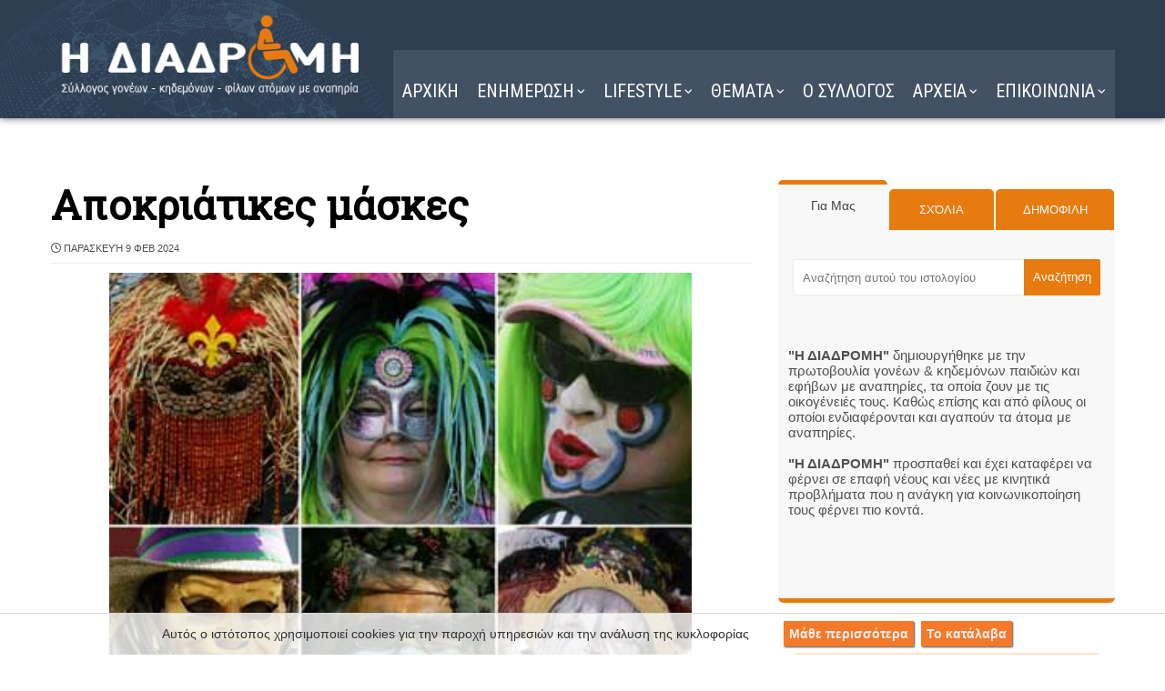

--- FILE ---
content_type: text/javascript; charset=UTF-8
request_url: https://www.i-diadromi.gr/feeds/posts/default/-/%CE%93%CE%99%CE%9F%CE%A1%CE%A4%CE%95%CE%A3?alt=json-in-script&max-results=4&callback=jQuery37108234597092469413_1769268587511&_=1769268587512
body_size: 18674
content:
// API callback
jQuery37108234597092469413_1769268587511({"version":"1.0","encoding":"UTF-8","feed":{"xmlns":"http://www.w3.org/2005/Atom","xmlns$openSearch":"http://a9.com/-/spec/opensearchrss/1.0/","xmlns$blogger":"http://schemas.google.com/blogger/2008","xmlns$georss":"http://www.georss.org/georss","xmlns$gd":"http://schemas.google.com/g/2005","xmlns$thr":"http://purl.org/syndication/thread/1.0","id":{"$t":"tag:blogger.com,1999:blog-4463324583282559310"},"updated":{"$t":"2026-01-24T17:26:30.770+02:00"},"category":[{"term":"ΓΙΟΡΤΕΣ"},{"term":"ΚΟΣΜΟΣ"},{"term":"HUMOR"},{"term":"ΥΓΕΙΑ"},{"term":"ΜΑΓΕΙΡΙΚΗ"},{"term":"ΕΛΛΑΔΑ"},{"term":"ΦΩΤΟΓΡΑΦΙΑ"},{"term":"ΖΩΔΙΑ"},{"term":"ΣΟΟΥ ΜΠΙΖ"},{"term":"SHOWBIZ"},{"term":"ΠΑΡΑΞΕΝΑ"},{"term":"ΔΙΑΦΟΡΑ"},{"term":"ΑΝΑΠΗΡΙΑ"},{"term":"ΤΕΧΝΟΛΟΓΙΑ"},{"term":"ΟΜΟΡΦΙΑ"},{"term":"ΜΟΔΑ"},{"term":"ΕΙΚΑΣΤΙΚΑ"},{"term":"ΑΘΛΗΤΙΚΑ"},{"term":"ΝΕΑ"},{"term":"η ΔΙΑΔΡΟΜΗ"},{"term":"VIDEO"}],"title":{"type":"text","$t":"Η ΔΙΑΔΡΟΜΗ "},"subtitle":{"type":"html","$t":"Σύλλογος ΑμεΑ. Υποστήριξη για ένα πιο προσβάσιμο μέλλον."},"link":[{"rel":"http://schemas.google.com/g/2005#feed","type":"application/atom+xml","href":"https:\/\/www.i-diadromi.gr\/feeds\/posts\/default"},{"rel":"self","type":"application/atom+xml","href":"https:\/\/www.blogger.com\/feeds\/4463324583282559310\/posts\/default\/-\/%CE%93%CE%99%CE%9F%CE%A1%CE%A4%CE%95%CE%A3?alt=json-in-script\u0026max-results=4"},{"rel":"alternate","type":"text/html","href":"https:\/\/www.i-diadromi.gr\/search\/label\/%CE%93%CE%99%CE%9F%CE%A1%CE%A4%CE%95%CE%A3"},{"rel":"hub","href":"http://pubsubhubbub.appspot.com/"},{"rel":"next","type":"application/atom+xml","href":"https:\/\/www.blogger.com\/feeds\/4463324583282559310\/posts\/default\/-\/%CE%93%CE%99%CE%9F%CE%A1%CE%A4%CE%95%CE%A3\/-\/%CE%93%CE%99%CE%9F%CE%A1%CE%A4%CE%95%CE%A3?alt=json-in-script\u0026start-index=5\u0026max-results=4"}],"author":[{"name":{"$t":"Η ΔΙΑΔΡΟΜΗ"},"uri":{"$t":"http:\/\/www.blogger.com\/profile\/16299050862767093516"},"email":{"$t":"noreply@blogger.com"},"gd$image":{"rel":"http://schemas.google.com/g/2005#thumbnail","width":"32","height":"32","src":"\/\/blogger.googleusercontent.com\/img\/b\/R29vZ2xl\/AVvXsEjSQL82GhHi9Q6M85AUGlHoOjhkc6XXi-mQPC85R70U6nCsqsrI_kWL_VN2Ns8bpe9zC7CnRCP_Q7Fb13PizCzI9QzfbekT94Z9irvFMVsQXxevrkB9mgkanGfdB9w2tQ\/s220\/15161245471987013257.png"}}],"generator":{"version":"7.00","uri":"http://www.blogger.com","$t":"Blogger"},"openSearch$totalResults":{"$t":"6737"},"openSearch$startIndex":{"$t":"1"},"openSearch$itemsPerPage":{"$t":"4"},"entry":[{"id":{"$t":"tag:blogger.com,1999:blog-4463324583282559310.post-8110203057082170686"},"published":{"$t":"2026-01-24T14:08:00.000+02:00"},"updated":{"$t":"2026-01-24T14:08:03.136+02:00"},"category":[{"scheme":"http://www.blogger.com/atom/ns#","term":"ΓΙΟΡΤΕΣ"},{"scheme":"http://www.blogger.com/atom/ns#","term":"ΥΓΕΙΑ"}],"title":{"type":"text","$t":"Moebius Syndrome Awareness Day - Σύνδρομο Möbius στα παιδιά"},"content":{"type":"html","$t":"\u003Cdiv class=\"separator\" style=\"clear: both; text-align: center;\"\u003E\u003Ca href=\"https:\/\/blogger.googleusercontent.com\/img\/b\/R29vZ2xl\/AVvXsEhY18d7pVTp2AMx4dXgGWUgLhJallaUnDpuhgxnqZMyOZLT32oool3SxdHrFFQjllxCt7BoWBUgLqyt5BNrmmGbavklmksyMGZvr2VW_46m942ZafmVmjEosJwYGy8GFN9MwCAg0yE-kLY\/s1600\/moebius-syndrome-.png\" style=\"margin-left: 1em; margin-right: 1em;\"\u003E\u003Cimg alt=\"Moebius Syndrome Awareness Day - Σύνδρομο Möbius στα παιδιά\" border=\"0\" data-original-height=\"1000\" data-original-width=\"1000\" height=\"640\" src=\"https:\/\/blogger.googleusercontent.com\/img\/b\/R29vZ2xl\/AVvXsEhY18d7pVTp2AMx4dXgGWUgLhJallaUnDpuhgxnqZMyOZLT32oool3SxdHrFFQjllxCt7BoWBUgLqyt5BNrmmGbavklmksyMGZvr2VW_46m942ZafmVmjEosJwYGy8GFN9MwCAg0yE-kLY\/w640-h640\/moebius-syndrome-.png\" width=\"640\" \/\u003E\u003C\/a\u003E\u003C\/div\u003E\u003Ch2 style=\"text-align: left;\"\u003EΜία συγγενής ανωμαλία που προκαλείται από μια ανώμαλη δομή των κρανιακών νεύρων είναι το σύνδρομο Moebius. \u003C\/h2\u003E\u003Cspan\u003E\u003Ca name='more'\u003E\u003C\/a\u003E\u003C\/span\u003EΕξετάστε τα αίτια, τα συμπτώματά του, τις μεθόδους διάγνωσης και διόρθωσης.\u003Cbr \/\u003E\nΟι νευρολογικές διαταραχές καταλαμβάνουν σημαντικό μερίδιο μεταξύ των συγγενών παθολογιών. Το σύνδρομο Moebius χαρακτηρίζεται από την απουσία μιμητικών αντιδράσεων. Ο ασθενής δεν μπορεί να χαμογελάει, να κλαίει και να εκφράζει άλλα συναισθήματα. Αυτή η διαταραχή αναφέρεται σε σπάνιες και ελάχιστα μελετηθεί. Κάθε χρόνο ανιχνεύεται σε ένα από τα 150.000 νεογέννητα.\u003Cspan\u003E\u003C\/span\u003E\u003Cbr \/\u003E\nΤο σύνδρομο περιλαμβάνεται στη διεθνή ταξινόμηση των ασθενειών της ICD-10 Κλάση 10 - Συγγενείς δυσπλασίες, παραμορφώσεις και χρωμοσωμικές ανωμαλίες (Q00-Q99):\u003Cbr \/\u003E\nΓια πρώτη φορά η ασθένεια περιγράφηκε το 1892 από έναν Γερμανό ψυχίατρο και τον νευρολόγο Paul Möbius. Η παθολογία μελετάται συστηματικά μέχρι σήμερα, καθώς δεν έχουν εντοπιστεί τα αξιόπιστα αίτια της. Η θεραπεία, ή μάλλον η διόρθωση, αποτελείται από μια ποικιλία μεθόδων που στοχεύουν στην εξάλειψη των διαφόρων συμπτωμάτων της νόσου. Με έγκαιρη διάγνωση και θεραπεία, ο ασθενής έχει την ευκαιρία για μια κανονική κοινωνική προσαρμογή.\u003Cbr \/\u003E\n\u003Cbr \/\u003E\n\u003Cb\u003EΕπιδημιολογία\u003C\/b\u003E\u003Cbr \/\u003E\nΤο σύνδρομο Moebius είναι μια αρκετά σπάνια ασθένεια. Στατιστικά στοιχεία δείχνουν ότι διαγιγνώσκεται με επικράτηση 1 κρούσματος ανά 150.000 νεογνά. Λόγω των σοβαρών συμπτωμάτων (παραβίαση ή πλήρης απουσία εκφράσεων του προσώπου και αντανακλαστικά αναρρόφησης), η σύνθετη θεραπεία αρχίζει σε αρχικό στάδιο της νόσου. Οι σύγχρονες μικροχειρουργικές και συντηρητικές μέθοδοι διόρθωσης καθιστούν δυνατή την ελαχιστοποίηση των επιπλοκών της νόσου.\u003Cbr \/\u003E\n\u003Cdiv class=\"separator\" style=\"clear: both; text-align: center;\"\u003E\u003Ca href=\"https:\/\/blogger.googleusercontent.com\/img\/b\/R29vZ2xl\/AVvXsEhxFkaasFiBT7gDuo16T-BTGBCPaMeLJQQ0mRyHUcUu41ODUiR1_ruemp3hJo0M9rhZvlojw1F0FdttQbBnUjRuQ3JaTArRIf4SOkBtr2D3AqZGEKOU0QcNMpODqwrsNJnfzxmyTB0colrS\/s1600\/image.jpg\" style=\"margin-left: 1em; margin-right: 1em;\"\u003E\u003Cimg alt=\"Moebius Syndrome Awareness Day - Σύνδρομο Möbius στα παιδιά\" border=\"0\" data-original-height=\"1200\" data-original-width=\"1200\" height=\"640\" src=\"https:\/\/blogger.googleusercontent.com\/img\/b\/R29vZ2xl\/AVvXsEhxFkaasFiBT7gDuo16T-BTGBCPaMeLJQQ0mRyHUcUu41ODUiR1_ruemp3hJo0M9rhZvlojw1F0FdttQbBnUjRuQ3JaTArRIf4SOkBtr2D3AqZGEKOU0QcNMpODqwrsNJnfzxmyTB0colrS\/w640-h640\/image.jpg\" width=\"640\" \/\u003E\u003C\/a\u003E\u003C\/div\u003E\u003Cb\u003EΑιτίες Σύνδρομο Mobius\u003C\/b\u003E\u003Cbr \/\u003E\nΠολλές σοβαρές ανωμαλίες σχηματίζονται στη μήτρα, μεταδίδονται στο γενετικό επίπεδο ή προκύπτουν λόγω ορισμένων παραγόντων. Οι αιτίες του συνδρόμου Möbius, δηλαδή η πιο σοβαρή μορφή παράλυσης των νεύρων του προσώπου, δεν είναι πλήρως γνωστές. Οι απόψεις των γιατρών και των επιστημόνων χωρίστηκαν σε τέτοιες θεωρίες:\u003Cbr \/\u003E\nΑτροφία των κρανιακών νεύρων λόγω αγγειακών διαταραχών στην εμβρυϊκή περίοδο. Η προσωρινή διακοπή ή η αλλαγή στην παροχή αίματος, δηλαδή η πείνα με οξυγόνο κατά την ανάπτυξη του εμβρύου, προκαλεί βλάβη στο κεντρικό νευρικό σύστημα με διαφορετική σοβαρότητα. Αυτό μπορεί να εκδηλωθεί από ανωμαλίες στην ανάπτυξη ενός παιδιού ή επηρεάζοντας την ανάπτυξη του εγκεφάλου του.\u003Cbr \/\u003E\nΚαταστροφή ή βλάβη στα κρανιακά νεύρα εξαιτίας εξωτερικών παραγόντων. Μπορεί να είναι διάφορες μολυσματικές ασθένειες της μητέρας, για παράδειγμα, ερυθρά, υπερθερμία, γενικευμένη υποξία, διαβήτη κύησης ή η χρήση φαρμάκων κατά το πρώτο τρίμηνο της εγκυμοσύνης\u003Cbr \/\u003E\nΔιάφορες διαταραχές και παθολογικές διεργασίες στο σώμα, προκαλώντας προβλήματα με τον εγκέφαλο.\u003Cbr \/\u003E\nΜουσικές παθολογίες που προκαλούν εκφυλιστικές αλλοιώσεις του περιφερικού νευρικού συστήματος και του εγκεφάλου.\u003Cbr \/\u003E\nΑυτή η δυσπλασία των κρανιακών νεύρων εκδηλώνεται σε διάφορες ανωμαλίες. Εξαιτίας αυτού, πολλοί ασθενείς εμφανίζουν μονομερή ή διμερή παράλυση των μυών του προσώπου. Με αυτόν λείπουν εντελώς ή σπασμένες εκφράσεις του προσώπου. Το άτομο δεν αντιδρά σε εξωτερικά ερεθίσματα, δεν χαμογελά και δεν μπερδεύει. Τα παιδιά με σύνδρομο έχουν ανεπαρκή αντανακλαστικό απορρόφησης, δεν μπορούν κανονικά να καταπιούν τα τρόφιμα. Χωρίς ολοκληρωμένη θεραπεία, οδηγεί σε παραβιάσεις της κοινωνικής προσαρμογής και μιας κανονικής ζωής στην κοινωνία.\u003Cbr \/\u003E\n\u003Cbr \/\u003E\n\u003Cb\u003EΠαράγοντες κινδύνου\u003C\/b\u003E\u003Cbr \/\u003E\nΣύμφωνα με τις μελέτες, το σύνδρομο Mobius είναι πολυπαραγοντικό. Δηλαδή, οι παράγοντες κινδύνου για την ανάπτυξη αυτής της παθολογίας σχετίζονται τόσο με γενετικές όσο και με εξωτερικές αιτίες.\u003Cbr \/\u003E\nΣτην περίπτωση οικογενειακού ιστορικού, η ασθένεια λειτουργεί ως αυτοσωμικό κυρίαρχο χαρακτηριστικό. Ένα μη φυσιολογικό γονίδιο μπορεί να κληρονομείται τόσο από τη μητέρα όσο και από τον πατέρα. Ο κίνδυνος μετάδοσης ενός μη φυσιολογικού γονιδίου είναι 50% για κάθε κύηση και δεν εξαρτάται από τα χαρακτηριστικά φύλου του αγέννητου παιδιού.\u003Cbr \/\u003E\n\u003Cbr \/\u003E\n\u003Cb\u003EΆλλοι πιθανοί παράγοντες της νόσου:\u003C\/b\u003E\u003Cbr \/\u003E\nΗ πείνα με οξυγόνο κατά τη διάρκεια της ενδομήτριας ανάπτυξης.\u003Cbr \/\u003E\nΔιάφορες ασθένειες και τραυματισμοί κατά τη διάρκεια της εγκυμοσύνης.\u003Cbr \/\u003E\nΥποδοχή ναρκωτικών ή αντενδείκνυων φαρμάκων κατά την έγκαιρη κύηση.\u003Cbr \/\u003E\nΣυγγενής υποπλασία.\u003Cbr \/\u003E\nΕκτός από αυτούς τους παράγοντες, ο κίνδυνος εμφάνισης ασθενειών που σχετίζονται με μειωμένη ιδιότητες φραγμού του ανοσοποιητικού συστήματος, η ηλικία των γυναικών (το παλαιότερο της γυναίκας στην εργασία, τόσο υψηλότερος είναι ο κίνδυνος της γέννησης ενός μωρού με ανωμαλίες), μετανάστευσαν κατά τη διάρκεια της κύησης και ιογενείς μολυσματικές ασθένειες. Σε ορισμένες περιπτώσεις, διαγνώστηκε παθολογία σε παιδιά των οποίων οι μητέρες είχαν ερυθρά, γρίπη ή δηλητηρίαση με κινίνη κατά τη διάρκεια της εγκυμοσύνης.\u003Cbr \/\u003E\n\u003Cbr \/\u003E\n\u003Cb\u003EΠαθογένεση\u003C\/b\u003E\u003Cbr \/\u003E\nΟ μηχανισμός ανάπτυξης του συνδρόμου Möbius δεν έχει κατανοηθεί καλά. Η παθογένεση σχετίζεται με αγγειακές διαταραχές κατά τη διάρκεια της ενδομήτριας ανάπτυξης. Λαμβάνοντας ναρκωτικά, η κατάχρηση οινοπνεύματος και πολλοί άλλοι παράγοντες επηρεάζουν την εμφάνιση μιας νευρολογικής διαταραχής.\u003Cbr \/\u003E\nΗ νόσος κληρονομείται με αυτοσωμικό κυρίαρχο τύπο, αλλά μπορεί επίσης να είναι αυτοσωματική υπολειπόμενη. Επηρεάζει 6 και 7 κρανιακά νεύρα. Λόγω της ελλιπούς ανάπτυξής τους, παρατηρείται παράλυση του προσώπου και διαταραχές του οφθαλμικού μυός. Άλλα 12 ζεύγη κρανιακών νεύρων μπορεί επίσης να επηρεαστούν, καθένα από τα οποία είναι υπεύθυνο για τέτοιες διεργασίες στο σώμα:\u003Cbr \/\u003E\nΤο οσφρητικό νεύρο - σας επιτρέπει να αντιλαμβάνεστε τις οσμές.\u003Cbr \/\u003E\nΟπτικό (οπτικό) νεύρο - μεταδίδει οπτικές πληροφορίες.\u003Cbr \/\u003E\nΤο οφθαλμοκινητικό νεύρο είναι υπεύθυνο για τη λειτουργία των εξωτερικών μυών του βολβού.\u003Cbr \/\u003E\nBlock - παρέχει τη σχέση μεταξύ του ανώτερου λοξού μυός του βολβού και του κεντρικού νευρικού συστήματος.\u003Cbr \/\u003E\nΤριπλό - υπεύθυνο για την ενδυνάμωση των μυών της μάσησης και του προσώπου.\u003Cbr \/\u003E\nΑποσυμπιεστής - πλευρική κίνηση των ματιών και αναβοσβήνει.\u003Cbr \/\u003E\nΠροσώπου - ελέγχει τους μύες του προσώπου του προσώπου, περιέχει ένα ενδιάμεσο νεύρο που μεταδίδει τους υποδοχείς γεύσης του πρόσθιου τρίτου της γλώσσας, τις αισθήσεις του δέρματος και των ποδιών.\u003Cbr \/\u003E\nΟ προ-παλαιός κοχλαίος είναι υπεύθυνος για την ακοή.\u003Cbr \/\u003E\nGlossopharyngeal - ελέγχει τη διαδικασία κατάποσης, είναι υπεύθυνη για τις αισθήσεις γεύσης.\u003Cbr \/\u003E\nΠεριπλάνηση - μεταφέρει αισθητήρια και κινητικά σήματα σε πολλά όργανα, ειδικά στον θώρακα και την κοιλιά.\u003Cbr \/\u003E\nΕπιπλέον - υπεύθυνη για την κίνηση των μυών του λαιμού, σηκώνοντας τον ώμο, φέρνοντας την ωμοπλάτη στην σπονδυλική στήλη.\u003Cbr \/\u003E\nΥπογλώσσιο - υπεύθυνο για την κίνηση της γλώσσας.\u003Cbr \/\u003E\nΗ παράλυση της οφθαλμοφάγου συγγενούς συχνά εκδηλώνεται με την ανάπτυξη των 3, 6, 7, 9, 12 ζευγών κρανιακών νεύρων. Αυτό μπορεί να οφείλεται στην καταστροφική επίδραση του εγκεφαλονωτιαίου υγρού, δηλαδή του εγκεφαλονωτιαίου υγρού, στην περιοχή των νεύρων από 4 ζεύγη.\u003Cbr \/\u003E\n\u003Cdiv class=\"separator\" style=\"clear: both; text-align: center;\"\u003E\u003Ca href=\"https:\/\/blogger.googleusercontent.com\/img\/b\/R29vZ2xl\/AVvXsEgvry53o3yzuC3VJK-aeLNofL4EXzzR4S2wzjMP5LnSOnnAhY8z3jL3aSVcPATyu-YuShNDjZVHPYRcBGtO6Fvoi-kIrmxxQh9TPZ8gDe3RdLYrVj3OpDtDwQSmLpar7UqX8agbWr9UKls\/s1600\/tattoo-silhouette.jpg\" style=\"margin-left: 1em; margin-right: 1em;\"\u003E\u003Cimg alt=\"Moebius Syndrome Awareness Day - Σύνδρομο Möbius στα παιδιά\" border=\"0\" data-original-height=\"476\" data-original-width=\"236\" height=\"640\" src=\"https:\/\/blogger.googleusercontent.com\/img\/b\/R29vZ2xl\/AVvXsEgvry53o3yzuC3VJK-aeLNofL4EXzzR4S2wzjMP5LnSOnnAhY8z3jL3aSVcPATyu-YuShNDjZVHPYRcBGtO6Fvoi-kIrmxxQh9TPZ8gDe3RdLYrVj3OpDtDwQSmLpar7UqX8agbWr9UKls\/w315-h640\/tattoo-silhouette.jpg\" width=\"315\" \/\u003E\u003C\/a\u003E\u003C\/div\u003E\u003Cb\u003EΣυμπτώματα Σύνδρομο Mobius\u003C\/b\u003E\u003Cbr \/\u003E\nΟι συγγενείς νευρολογικές παθήσεις χαρακτηρίζονται από ένα σύμπλεγμα διαφόρων διαταραχών εκ μέρους πολλών οργάνων και συστημάτων. Τα συμπτώματα του συνδρόμου Mobius συνδέονται συχνότερα με την παράλυση των μυών του προσώπου, σοβαρά προβλήματα με το μυοσκελετικό σύστημα και παραμόρφωση των ποδιών. Άλλα συμπτώματα περιλαμβάνουν:\u003Cbr \/\u003E\nΠροβλήματα λόγου και διατροφής - στους ασθενείς, η διαδικασία της κατάποσης και του μασήματος διακόπτεται λόγω της υποανάπτυξης των μυών της γνάθου, της γλώσσας, του λαιμού και του λάρυγγα. Υπάρχουν επίσης προβλήματα με τη συσκευή ομιλίας.\u003Cbr \/\u003E\nΟδοντικά προβλήματα - λόγω λανθασμένης κίνησης της γλώσσας, το τρόφιμο συσσωρεύεται πίσω από τα δόντια, προκαλώντας την ανάπτυξη τερηδόνας και άλλων ασθενειών. Το σύνδρομο χαρακτηρίζεται από διάσπαση του ουρανού.\u003Cbr \/\u003E\nΑκουστικά προβλήματα - παρατηρείται απώλεια ακοής σε ασθενείς. Υπάρχει υψηλός κίνδυνος πλήρους απώλειας λόγω των συχνών λοιμώξεων του αυτιού, που προκύπτουν από τα ανατομικά χαρακτηριστικά της δομής των αυτιών.\u003Cbr \/\u003E\nΤα άτομα με σύνδρομο γεννιούνται με μικρογναθία (μικρό πηγούνι) και μικρή στοματική κοιλότητα, με μικρή ή ακανόνιστα σχηματισμένη γλώσσα. Το ανώτερο τμήμα της στοματικής κοιλότητας έχει μια ανώμαλη οπή, δηλαδή ένα σπασμένο ουρανό. Αρκετά κοινά και οδοντικά προβλήματα - η έλλειψη δοντιών ή η μετατόπιση της οδοντοστοιχίας. Τέτοιες ανωμαλίες προκαλούν δυσκολίες στη διατροφή, στην αναπνοή και στην ομιλία. Οι ασθενείς υποφέρουν από συχνές αναπνευστικές νόσους, διαταραχές ύπνου και δυσλειτουργίες αισθητικής ενοποίησης.\u003Cbr \/\u003E\nΥπάρχει επίσης έλλειψη έκκρισης δακρύων και εξασθενημένου αιθουσαίου συστήματος. Το δέρμα του ασθενούς είναι τεντωμένο, οι γωνίες του στόματος πάντοτε χαμηλώνονται. Οι ανωμαλίες χαρακτηρίζονται από διάφορες παθολογίες των άκρων: κλασσικό πόδι, πρόσθετα δάχτυλα, σύνδρομο και άλλα.\u003Cbr \/\u003E\n\u003Cbr \/\u003E\n\u003Cb\u003EΠρώτα σημάδια\u003C\/b\u003E\u003Cbr \/\u003E\nΤα εμφανή πρώτα συμπτώματα του συνδρόμου Möbius είναι η απουσία μιμητισμού του προσώπου. Επίσης, για τη νόσο που χαρακτηρίζει αυτά τα συμπτώματα:\u003Cbr \/\u003E\nΑνωμαλίες στη δομή του σώματος και περιορισμός της κινητικότητας.\u003Cbr \/\u003E\nΜερική ή πλήρης δυσφαγία (διαταραχές κατάποσης).\u003Cbr \/\u003E\nΔύναμη πιπίλισμα και αναπνοή.\u003Cbr \/\u003E\nΠαραμορφωμένα πόδια.\u003Cbr \/\u003E\nΔιαταραχές αισθητηριακής αντίληψης.\u003Cbr \/\u003E\nΟφθαλμικές και οτολαρυγγικές διαταραχές.\u003Cbr \/\u003E\nΣτερότητα του δέρματος του προσώπου.\u003Cbr \/\u003E\nΠαραβιάσεις της αιθουσαίας συσκευής.\u003Cbr \/\u003E\nΑπουσία δακρυϊκής έκκρισης.\u003Cbr \/\u003E\nΠαραμόρφωση θώρακα (σύνδρομο της Πολωνίας).\u003Cbr \/\u003E\nΌσο για τη διάνοια, στα παιδιά της ηλικίας μπορεί να μειωθεί. Αλλά καθώς μεγαλώνει, οι ψυχικές ικανότητες του ασθενούς δεν παραμένουν πίσω από τους συνομηλίκους του.\u003Cbr \/\u003E\n\u003Cdiv class=\"separator\" style=\"clear: both; text-align: center;\"\u003E\u003Ca href=\"https:\/\/blogger.googleusercontent.com\/img\/b\/R29vZ2xl\/AVvXsEhQHKhikMuSn1CKthyphenhyphenUlvU-Il_SW9yrO64FpdhZlFn19tE-yefdiZGN905QAw2QlyVaVzAvcNigDQn809_XNPJi2w96Rg4DxNDlsZaVf3awecPg7yDFCXbIcU1jcTMnIlgRJpIR6B7rEwU\/s1600\/20.jpg\" style=\"margin-left: 1em; margin-right: 1em;\"\u003E\u003Cimg alt=\"Moebius Syndrome Awareness Day - Σύνδρομο Möbius στα παιδιά\" border=\"0\" data-original-height=\"300\" data-original-width=\"229\" height=\"640\" src=\"https:\/\/blogger.googleusercontent.com\/img\/b\/R29vZ2xl\/AVvXsEhQHKhikMuSn1CKthyphenhyphenUlvU-Il_SW9yrO64FpdhZlFn19tE-yefdiZGN905QAw2QlyVaVzAvcNigDQn809_XNPJi2w96Rg4DxNDlsZaVf3awecPg7yDFCXbIcU1jcTMnIlgRJpIR6B7rEwU\/w488-h640\/20.jpg\" width=\"488\" \/\u003E\u003C\/a\u003E\u003C\/div\u003E\u003Cb\u003EΣύνδρομο Möbius στα παιδιά\u003C\/b\u003E\u003Cbr \/\u003E\nΤα μικρά παιδιά εκφράζουν τα συναισθήματά τους πολύ ενεργά, οπότε ένα παιδί με συγγενή οφθαλμική παράλυση είναι άμεσα αντιληπτό. Το σύνδρομο Mobius στα παιδιά εκδηλώνεται από την ακινησία του προσώπου και τη σαφή ασυμμετρία του. Οι ασθενείς δεν αντιδρούν σε εξωτερικά ερεθίσματα, δεν κλαίνε, δεν γελούν και καν δεν χαμογελούν. Μόνο από τους ήχους μπορείτε να καταλάβετε ότι το παιδί χρειάζεται κάτι. Τα μικρά μάτια κλείνουν τα δάχτυλα των ποδιών τους και το στόμα είναι ελαφρώς ανοιχτό, οι κινήσεις του κεφαλιού είναι δύσκολες.\u003Cbr \/\u003E\nΗ γενετική παθολογία χαρακτηρίζεται από έναν αυτοσωματικό υπολειπόμενο ή λιγότερο κυρίαρχο τύπο κληρονομικότητας. Η διαταραχή προσδιορίζεται αμέσως μετά τη γέννηση του μωρού, αφού οι εκφράσεις του προσώπου δεν είναι φυσικές.\u003Cbr \/\u003E\n\u003Cu\u003EΜπορεί επίσης να υπάρχουν και άλλες ανωμαλίες:\u003C\/u\u003E\u003Cbr \/\u003E\nΚουνώντας ή λείπει τα δάχτυλα.\u003Cbr \/\u003E\nΠαραμόρφωση των αυτιών.\u003Cbr \/\u003E\nΑυξημένη σιελόρροια.\u003Cbr \/\u003E\nΔυσκολία στο πιπίλισμα, την κατάποση και την αναπνοή.\u003Cbr \/\u003E\nΑδύναμη μυϊκή αδυναμία.\u003Cbr \/\u003E\nΠαραβίαση των λειτουργιών της γλώσσας.\u003Cbr \/\u003E\nΔύσκολη προφορά.\u003Cbr \/\u003E\nΥποανάπτυξη ή υποπλασία της κάτω γνάθου.\u003Cbr \/\u003E\nΈλκωση του κερατοειδούς χιτώνα (τα βλέφαρα παραμένουν μισάνοιχτα κατά τη διάρκεια του ύπνου).\u003Cbr \/\u003E\nΣτραβισμός.\u003Cbr \/\u003E\nEpicantus.\u003Cbr \/\u003E\nΑκρόαση.\u003Cbr \/\u003E\nΠαραβίαση του σχισίματος.\u003Cbr \/\u003E\nΣημαντική μείωση του μεγέθους του βολβού του ματιού.\u003Cbr \/\u003E\nΠολύ έγκαιρη διάγνωση της νόσου. Πλήρης εξέταση του σώματος του παιδιού σας επιτρέπει να εντοπίσετε διάφορες ανωμαλίες και παραβιάσεις, να κάνετε ένα σχέδιο για τη διόρθωσή τους. Δεν υπάρχουν ριζικές μέθοδοι θεραπείας του συνδρόμου. Τα παιδιά είναι συμπτωματική θεραπεία, η οποία συνίσταται στη διόρθωση του στραβισμού, των προφορικών διαταραχών και άλλων.\u003Cbr \/\u003E\nΕίναι δυνατό να εκτελεστεί μια χειρουργική επέμβαση για την εξάλειψη του ελαττώματος των ατροφιωμένων μυών του προσώπου. Η λειτουργία σας επιτρέπει να αποκαταστήσετε εν μέρει τις ικανότητες του προσώπου και να προσαρμοστείτε στην κοινωνία. Την ίδια στιγμή, η ασθένεια δεν θεραπεύεται τελείως, καθώς το παιδί μεγαλώνει, τα συμπτώματά του γίνονται πιο μαλακά. Σε σπάνιες περιπτώσεις, περίπου το 10% των παιδιών παρουσιάζουν καθυστερήσεις στην ψυχική και ψυχική ανάπτυξη.\u003Cbr \/\u003E\nΔεν υπάρχουν προληπτικά μέτρα για την πρόληψη αυτής της παθολογίας μέχρι σήμερα. Η πρόγνωση του συνδρόμου Mobius είναι ευνοϊκή για τη ζωή, αφού η ασθένεια δεν είναι επιρρεπής στην πρόοδο. Με μια ολοκληρωμένη διόρθωση και συμμόρφωση με όλες τις ιατρικές συστάσεις, τα περισσότερα παιδιά οδηγούν μια φυσιολογική ζωή, παρά το γεγονός ότι η διαταραχή συνδέεται με διάφορες ψυχολογικές και κοινωνικές επιπλοκές. Η παραβίαση των εκφράσεων του προσώπου και η αδυναμία έκφρασης συναισθημάτων προκαλούν ορισμένες δυσκολίες στην επικοινωνία με τους άλλους.\u003Cbr \/\u003E\n\u003Cbr \/\u003E\n\u003Cb\u003EΜπορεί το σύνδρομο Mobius να μην έχει σχισμή;\u003C\/b\u003E\u003Cbr \/\u003E\nΕάν υπάρχει υποψία της αναπτυξιακής διαταραχής των κρανιακών νεύρων, τίθεται συχνά το ερώτημα εάν το σύνδρομο Mobius μπορεί να είναι χωρίς σχισμές. Στο πλαίσιο αυτής της ανωμαλίας, υπάρχουν σκελετικές βλάβες και παθολογίες από την πλευρά των διαφόρων συστημάτων του οργανισμού, οι οποίες διαταράσσουν την κανονική λειτουργία του.\u003Cbr \/\u003E\nΟ σχηματισμός των οστών του προσώπου και η σύντηξή τους συμβαίνει την εβδομάδα 7-8 της ενδομήτρινης ανάπτυξης. Όταν η διαδικασία αυτή σπάσει, εμφανίζονται διάφορες παθολογίες του προσώπου. Η ανάπτυξη της στοματικής κοιλότητας τρέχει ταυτόχρονα με το σχηματισμό της ρινικής κοιλότητας. Το κρανίο του προσώπου αποτελείται από πέντε διαδικασίες - ζευγαρωτές άνω και κάτω γνάθου, μεμονωμένες μετωπικές. Ο ανώτερος ουρανός σχηματίζεται από τις εξελίξεις στην εσωτερική επιφάνεια των ανώμαλων διεργασιών. Λόγω της παραβίασης αυτής της διαδικασίας, ο ανώτερος ουρανός δεν είναι φουσκωμένος και σχηματίζεται μια σχισμή (στόμα λύκου).\u003Cbr \/\u003E\nΟ ανώτερος ουρανός αποτελείται από αποθέματα και πλάκες των οστών του παλατιού, τα οποία ενώνονται μεταξύ τους με ραφή. Αυτό το τμήμα του κρανίου του προσώπου είναι ένα ανατομικό φράγμα που χωρίζει τη στοματική κοιλότητα από τη ρινική κοιλότητα. Ο ουρανός αποτελείται από ένα σκληρό και μαλακό μέρος.\u003Cbr \/\u003E\n\u003Cbr \/\u003E\n\u003Cb\u003EΑνατομικά χαρακτηριστικά του άνω ουρανού:\u003C\/b\u003E\u003Cbr \/\u003E\nΟ σκληρός ουρανός είναι ο σχηματισμός οστού από τις πλάκες παλατινών. Ο σχηματισμός του συμβαίνει κατά τη διάρκεια της εμβρυϊκής περιόδου. Οι πλάκες συνδέονται μεταξύ τους σχηματίζοντας ένα ενιαίο οστέινο σχήμα. Αλλά λόγω των γενετικών διαταραχών, ο σχηματισμός οστού είναι ακανόνιστος, δηλαδή, σχηματίζεται μια σχισμή.\u003Cbr \/\u003E\nΜαλακή υπερώα - εγκατεστημένος μαλακών ιστών, δηλαδή των μυών (γλωσσική, φαρυγγοϋπερώιας σύγκλισης, palato-γλωσσική, ανύψωσης και στράγγισμα ιστίου) και η απονεύρωση Palatine. Έχει μπροστά και πίσω. Εάν το ελάττωμα επηρεάζει όλα τα στρώματα του ουρανού, δηλαδή τους μύες και τους βλεννογόνους, τότε αυτό είναι ένα ανοιχτό σχίσιμο. Εάν επηρεάζονται μόνο οι μύες, τότε αυτό είναι μια κρυφή σχισμή του μαλακού ουρανίσκου.\u003Cbr \/\u003E\nΑυτό το σημάδι του συνδρόμου Mobius προκύπτει όχι μόνο λόγω γενετικών παραγόντων, αλλά και λόγω των επιβλαβών επιδράσεων στο έμβρυο διαφόρων ιών, βακτηριδίων και παρασίτων. Το τερατογόνο αποτέλεσμα έχει κάποιες ασθένειες που μεταφέρονται από μια γυναίκα κατά τη διάρκεια της εγκυμοσύνης: ανεμοβλογιά, κυτταρομεγαλία, ιλαρά, έρπης.\u003Cbr \/\u003E\n\u003Cbr \/\u003E\n\u003Cb\u003EΥπάρχουν διάφορες μορφές του στόματος του λύκου, που διαφέρουν στον βαθμό του ανώτερου ουρανού nezrascheniya:\u003C\/b\u003E\u003Cbr \/\u003E\nΞεφλουδίστε την παλάμη\u003Cbr \/\u003E\nΞεφλουδίστε το μαλακό και μέρος του σκληρού ουρανίσκου\u003Cbr \/\u003E\nΜονοπρόσωπη σχισμή του ανώτερου ουρανίσκου\u003Cbr \/\u003E\nΔιμερής ήττα του ανώτερου ουρανίσκου\u003Cbr \/\u003E\nΓια τη θεραπεία των σχισμών, απαιτείται χειρουργική επέμβαση. Για την επιτυχή λειτουργία παρουσιάζεται μια συντονισμένη δράση από διάφορους ιατρικούς ειδικούς: παιδιατρική, γναθοπροσωπική χειρουργική, ορθοδοντική, νευρολογία, ωτορινολαρυγγολογία. Η επεξεργασία πραγματοποιείται σταδιακά, ο αριθμός των εργασιών μπορεί να υπερβαίνει τα 5-7 τεμάχια. Η διόρθωση ενδείκνυται για παιδιά ηλικίας από 3 έως 7 ετών.\u003Cbr \/\u003E\nΑν αφήσετε χωρίς σχιστία υπερώας χειρουργική επέμβαση, τότε αυτό οδηγεί σε διαταραχή των ζωτικών λειτουργιών: δυσκολία στην κατάποση και το πιπίλισμα, λόγου και αναπνευστικές διαταραχές, προοδευτική απώλεια ακοής, διαταραχές του πεπτικού συστήματος, και οδοντικής νόσου. Λόγω της παθολογίας, τα τρόφιμα και το υγρό εισέρχονται στη ρινική κοιλότητα. Επομένως, ο ασθενής παρουσιάζεται τροφή με ειδικό σωλήνα. Καθώς μεγαλώνει ένα παιδί, αυτό το ελάττωμα γίνεται πιο έντονο, προκαλώντας ψυχολογικές διαταραχές.\u003Cbr \/\u003E\n\u003Cbr \/\u003E\n\u003Cb\u003EΧαμογελάστε με το σύνδρομο Mobius\u003C\/b\u003E\u003Cbr \/\u003E\nΗ συγγενής διπλελία προσώπου είναι αμφίπλευρη και μονόπλευρη. Το χαμόγελο με το σύνδρομο Möbius χωρίς χειρουργική διόρθωση δεν είναι δυνατό. Η παράλυση των μυών του προσώπου οδηγεί στην αδυναμία έκφρασης των συναισθημάτων με τη βοήθεια των εκφράσεων του προσώπου. Οι ιδιοκτήτες αυτού του συνδρόμου ονομάζονται \"παιδιά χωρίς χαμόγελο\". Η παθολογία περιπλέκεται από το γεγονός ότι οι ασθενείς δεν είναι σε θέση να αναγνωρίσουν και να ερμηνεύσουν τα συναισθήματα των άλλων ανθρώπων, καθώς η σχέση μεταξύ του συστήματος νευρικής απομίμησης και του σωματικού συστήματος είναι σπασμένη.\u003Cbr \/\u003E\nΑδυναμία χαμόγελου είναι το πιο χαρακτηριστικό σύμπτωμα του συνδρόμου. Λόγω του σπασμένου ουρανού, υπάρχουν προβλήματα με τη διατροφή, καθώς τα τρόφιμα εισέρχονται στη ρινική κοιλότητα. Υπάρχει επίσης αυξημένη σιελόρροια και δυσκολία στο πιπίλισμα.\u003Cbr \/\u003E\nΣε ορισμένες περιπτώσεις, η συγγενής ανωμαλία παραμένει απαρατήρητη για μερικές εβδομάδες, ακόμα και τους πρώτους μήνες της ζωής του παιδιού. Αλλά η αδυναμία χαμόγελου και η έλλειψη εκφράσεων του προσώπου κατά τη διάρκεια του κλάματος προκαλούν ανησυχίες γονέων αργά ή γρήγορα. Πολλά μωρά με το σύνδρομο δεν μπορούν να κλείσουν τελείως τα στόματά τους εξαιτίας ανωμαλιών της γνάθου και του πηγουνιού. Λόγω της παράλυσης του προσώπου στο 75-90% των περιπτώσεων, υπάρχουν προβλήματα με την ομιλία. Οι ασθενείς δεν είναι σε θέση να προφέρουν σωστά τους ήχους και τα γράμματα, γεγονός που περιπλέκει τη διαδικασία της κοινωνικοποίησης.\u003Cbr \/\u003E\n\u003Cbr \/\u003E\n\u003Cb\u003EΣτάδια\u003C\/b\u003E\u003Cbr \/\u003E\nΓια πρώτη φορά η ταξινόμηση του συνδρόμου Möbius προτάθηκε το 1979 από επιστήμονες που ασχολήθηκαν με τη μελέτη αυτής της παθολογίας. Τα στάδια της ασθένειας βασίζονται στα παθολογικά της σημεία:\u003Cbr \/\u003E\nΑπλή υποπλασία ή ατροφία των κρανιακών νεύρων.\u003Cbr \/\u003E\nΠρωτογενείς αλλοιώσεις του περιφερειακού κεντρικού νευρικού συστήματος. Χαρακτηρίζεται από εκφυλιστικές αλλοιώσεις των νεύρων του προσώπου.\u003Cbr \/\u003E\nΕστιακή νέκρωση στους πυρήνες του στελέχους του εγκεφάλου. Μικροσκοπική βλάβη σε νευρώνες και άλλα εγκεφαλικά κύτταρα.\u003Cbr \/\u003E\nΠρωτοπαθή μυοπάθεια, τόσο χωρίς όσο και με συμμετοχή του ΚΝΣ. Εκδηλώνεται με διάφορα μυϊκά συμπτώματα.\u003Cbr \/\u003E\nΚατά τη διάγνωση της ατροφίας των κινητικών πυρήνων των κρανιακών νεύρων, προσδιορίζεται το στάδιο της νόσου. Με βάση αυτό, ετοιμάζεται ένα σχέδιο για μελλοντική θεραπεία και πρόγνωση.\u003Cbr \/\u003E\n\u003Cbr \/\u003E\n\u003Cb\u003EΕπιπλοκές και συνέπειες\u003C\/b\u003E\u003Cbr \/\u003E\nΣύμφωνα με τις ιατρικές στατιστικές, στο 30% των περιπτώσεων, το σύνδρομο Mobius προκαλεί σοβαρές συνέπειες και επιπλοκές. Τις περισσότερες φορές, οι ασθενείς αντιμετωπίζουν τέτοια προβλήματα:\u003Cbr \/\u003E\nΣοβαρές μορφές παράλυσης.\u003Cbr \/\u003E\nΚατακράτηση και συγχρονίσεις.\u003Cbr \/\u003E\nΟδυνηρές αισθήσεις.\u003Cbr \/\u003E\nΟφθαλμικές και οδοντολογικές παθολογίες.\u003Cbr \/\u003E\nΕκφυλιστικές αλλαγές στα άκρα.\u003Cbr \/\u003E\nΠαραβίαση της λειτουργίας των οργάνων και των συστημάτων.\u003Cbr \/\u003E\nΣε πολλούς ασθενείς διαγιγνώσκονται συμβάσεις λόγω αυξημένου μυϊκού τόνου. Η παράλυση των νεύρων του προσώπου προκαλεί σοβαρή συστολή του δέρματος του προσώπου. Μπορούν επίσης να παρατηρηθούν συγχρονισμοί, δηλαδή φιλικές μυϊκές κινήσεις - ανύψωση των γωνιών του στόματος, συρρίκνωση του μετώπου κατά το κλείσιμο των ματιών και πολλά άλλα.\u003Cbr \/\u003E\nΣτις περισσότερες περιπτώσεις, οι επιπλοκές σχετίζονται με την ακατάλληλη αποκατάσταση των κατεστραμμένων μυϊκών ινών. Στο 60% των ασθενών διαγνωσθεί μερική ή πλήρης απώλεια όρασης, ατελές κλείσιμο των ματιών και διάφορα οδοντικά προβλήματα.\u003Cbr \/\u003E\n\u003Cbr \/\u003E\n\u003Cb\u003EΔιαγνωστικά Σύνδρομο Mobius\u003C\/b\u003E\u003Cbr \/\u003E\nΜέχρι σήμερα, η διάγνωση του συνδρόμου Mobius δεν έχει συγκεκριμένο αλγόριθμο. Η ασθένεια αναγνωρίζεται με βάση το χαρακτηριστικό της συμπτωματολογίας. Η παράλυση των νεύρων του προσώπου είναι ένα από τα κύρια σημεία του συνδρόμου. Υπάρχουν ορισμένες εξειδικευμένες εξετάσεις που αποκλείουν άλλες αιτίες της συγγενής διπλεϊας του προσώπου.\u003Cbr \/\u003E\nΗ διάγνωση γίνεται από νευρολόγο και από άλλους ειδικούς. Κατά την αρχική εξέταση ο γιατρός συλλέγει μια κληρονομική ανωμαλία, διορίζει κλινικές αναλύσεις ούρων και αίματος. Συγκρότημα μελετών οργάνων, υποχρεωτική CT, μαγνητική τομογραφία και ηλεκτροευρυθρογραφία. Διαφορικές διαγνώσεις δείχνουν επίσης ότι συγκρίνουν τα σημάδια της νόσου με άλλες πιθανές συγγενείς παθολογίες.\u003Cbr \/\u003E\n\u003Cbr \/\u003E\n\u003Cb\u003EΑναλύσεις\u003C\/b\u003E\u003Cbr \/\u003E\nΗ εργαστηριακή διάγνωση σε περίπτωση υποψίας για συγγενή νευρολογική διαταραχή στοχεύει στον προσδιορισμό της γενικής κατάστασης του σώματος και των διαφόρων επιπλοκών του. Οι αναλύσεις επιτρέπουν την αποκάλυψη μολυσματικών μολυσματικών ή φλεγμονωδών βλαβών και μια σειρά άλλων παθολογιών.\u003Cbr \/\u003E\nΣτους ασθενείς χορηγούνται γενικές και βιοχημικές εξετάσεις αίματος, ανάλυση ούρων, κόπρανα. Με την παρουσία φλεγμονωδών διεργασιών, παρατηρείται αύξηση του ρυθμού καθίζησης των ερυθροκυττάρων, αύξηση του αριθμού των λευκοκυττάρων και μείωση των λεμφοκυττάρων. Παρόμοια αποτελέσματα επιτρέπουν την υποψία τέτοιων επιπλοκών όπως η μέση ωτίτιδα, μηνιγγίτιδα, αλλοιώσεις όγκων και άλλες.\u003Cbr \/\u003E\n\u003Cbr \/\u003E\n\u003Cb\u003EΣυσκευές διάγνωσης\u003C\/b\u003E\u003Cbr \/\u003E\nΗ διάγνωση οργάνων φαίνεται να καθορίζει το βαθμό βλάβης στα κρανιακά νεύρα. Τις περισσότερες φορές, οι ασθενείς λαμβάνουν τέτοιες μελέτες:\u003Cbr \/\u003E\nΤομογραφία υπολογιστών και απεικόνιση μαγνητικού συντονισμού του εγκεφάλου - αυτές οι διαγνωστικές μέθοδοι βασίζονται στην ικανότητα των ιστών να απορροφούν μερικώς τις ακτίνες Χ. Η ακτινοβολία εκτελείται από πολλά σημεία για να ληφθούν αξιόπιστες πληροφορίες. Η διαδικασία σας επιτρέπει να εντοπίσετε περιοχές με μειωμένη κυκλοφορία του αίματος, νεοπλάσματα όγκων, αιματώματα εγκεφάλου και άλλες παθολογίες.\u003Cbr \/\u003E\nΗ ηλεκτροευρολογία είναι ο προσδιορισμός της ταχύτητας διάδοσης ενός ηλεκτρικού σήματος μέσω των νευρικών ινών. Για να τονωθείτε, χρησιμοποιήστε αδύναμους ηλεκτρικούς παλμούς, μετρώντας τη δραστηριότητά τους σε διαφορετικά σημεία. Το σύνδρομο Mobius χαρακτηρίζεται από μείωση της ταχύτητας παρορμήσεων, από την αδυναμία μετάδοσης ενός σήματος σε έναν από τους κλάδους του νεύρου λόγω διάρρηξης των ινών του νεύρου. Εάν εντοπιστεί μείωση του αριθμού των μυϊκών ινών που διεγείρονται από την ηλεκτρική ενέργεια, υπάρχει κίνδυνος μυϊκής ατροφίας.\u003Cbr \/\u003E\nΗλεκτρομυογραφία - αυτή η μέθοδος βασίζεται στη μελέτη των ηλεκτρικών παλμών που προκύπτουν στους μυς (χωρίς διέγερση από ηλεκτρικό ρεύμα). Κατά τη διάρκεια της διαδικασίας, οι λεπτές βελόνες εισάγονται σε διάφορα μέρη του μυός, οι οποίες καθορίζουν την εξάπλωση των παροξυσμών πόνου. Η μελέτη διεξάγεται με χαλαρούς και τεταμένους μύες. Εντοπίζει τα κατεστραμμένα νεύρα, την ατροφία τους και τα συμπτώματα.\u003Cbr \/\u003E\nΟι μεθοδολογικές μέθοδοι αποσκοπούν στην εκτίμηση της κατάστασης των μυών του προσώπου. Εάν είναι απαραίτητο, εξετάζεται η κατάσταση άλλων πιθανώς μη φυσιολογικών νεύρων, για παράδειγμα, ένα μεγάλο αυτί ή γαστροκνήμιος. Με βάση τα αποτελέσματα της διάγνωσης, ο γιατρός κάνει ένα σχέδιο για τη διόρθωση της οδυνηρής κατάστασης.\u003Cbr \/\u003E\n\u003Cbr \/\u003E\n\u003Cb\u003EΣύνδρομο Mobius με μαγνητική τομογραφία\u003C\/b\u003E\u003Cbr \/\u003E\nΜία από τις πιο ενημερωτικές διαγνωστικές μελέτες για τη συγγενή οφθαλμική παράλυση είναι η απεικόνιση μαγνητικού συντονισμού. Αυτή η μέθοδος βασίζεται στην αλληλεπίδραση του μαγνητικού πεδίου και των ατόμων υδρογόνου. Μετά τη δόση της ακτινοβολίας, τα σωματίδια του ατόμου αφήνουν ενέργεια, η οποία σταθεροποιείται από υπερευαίσθητους αισθητήρες. Λόγω αυτού, είναι δυνατόν να αποκτηθεί μια στρωματοποιημένη εικόνα του εγκεφάλου και άλλων οργάνων. Η διαδικασία αποκαλύπτει αλλοιώσεις του όγκου, φλεγμονώδεις διεργασίες στις μεμβράνες του εγκεφάλου, ανώμαλη ανάπτυξη αιμοφόρων αγγείων.\u003Cbr \/\u003E\nΤο σύνδρομο Moebius στη MRI εκδηλώνεται με υποπλασία, δηλαδή υποανάπτυξη 6 και 7 ζευγών κρανιακών νεύρων. Με τη βοήθεια της απεικόνισης σε πολλούς ασθενείς, προσδιορίζεται η απουσία μέσων παρεγκεφαλιδικών στελεχών. Η παραβίαση 6 και 7 ζευγών νεύρων συνδέεται με τα κρανιοπροσωπικά, μυοσκελετικά και καρδιαγγειακά ελαττώματα, δηλαδή συμπτώματα της νόσου.\u003Cbr \/\u003E\nΗ μαγνητική τομογραφία απεικονίζει πλήρως την ανώμαλη δομή του εγκεφαλικού στελέχους που προκαλείται από το σύνδρομο. Τα αποτελέσματα της μελέτης καθιστούν δυνατή την εκπόνηση σχεδίου για τη διόρθωση παθολογικών εκδηλώσεων της νόσου.\u003Cbr \/\u003E\n\u003Cbr \/\u003E\n\u003Cb\u003EΔιαφορική διάγνωση\u003C\/b\u003E\u003Cbr \/\u003E\nΑπό το τραύμα της γέννας και από διάφορες άλλες παθολογικές καταστάσεις μπορεί να γίνει λάθος για τα σημάδια του συνδρόμου Mobius, οι ασθενείς παρουσιάζονται διαφορική διάγνωση. Μια σπάνια συγγενής ανωμαλία συγκρίνεται με τέτοιες ασθένειες:\u003Cbr \/\u003E\nBulbar παράλυση.\u003Cbr \/\u003E\nΤραυματική αλλοίωση του νεύρου του προσώπου κατά τη διάρκεια του τοκετού.\u003Cbr \/\u003E\nΑναπνευστική παράλυση.\u003Cbr \/\u003E\nΣύνδρομο Down.\u003Cbr \/\u003E\nΜεταβολική νευροπάθεια.\u003Cbr \/\u003E\nΝευρομυϊκή παθολογία.\u003Cbr \/\u003E\nΣυνδρόματα εγκεφάλου.\u003Cbr \/\u003E\nΗ ανωμαλία της Πολωνίας.\u003Cbr \/\u003E\nΘρόμβωση της βασικής αρτηρίας.\u003Cbr \/\u003E\nΣυγγενής μυϊκή δυστροφία.\u003Cbr \/\u003E\nΕστιακή μυϊκή ατροφία.\u003Cbr \/\u003E\nΡαχιαία μυϊκή ατροφία.\u003Cbr \/\u003E\nΤοξική νευροπάθεια.\u003Cbr \/\u003E\nΕγκεφαλική παράλυση.\u003Cbr \/\u003E\nΓια τη διεξαγωγή διαφορικών διαγνωστικών χρησιμοποιήστε ένα σύνολο εργαστηριακών και μελετών οργάνων. "},"link":[{"rel":"replies","type":"application/atom+xml","href":"https:\/\/www.i-diadromi.gr\/feeds\/8110203057082170686\/comments\/default","title":"Σχόλια ανάρτησης"},{"rel":"replies","type":"text/html","href":"https:\/\/www.i-diadromi.gr\/2020\/01\/mobius.html#comment-form","title":"0 σχόλια"},{"rel":"edit","type":"application/atom+xml","href":"https:\/\/www.blogger.com\/feeds\/4463324583282559310\/posts\/default\/8110203057082170686"},{"rel":"self","type":"application/atom+xml","href":"https:\/\/www.blogger.com\/feeds\/4463324583282559310\/posts\/default\/8110203057082170686"},{"rel":"alternate","type":"text/html","href":"https:\/\/www.i-diadromi.gr\/2020\/01\/mobius.html","title":"Moebius Syndrome Awareness Day - Σύνδρομο Möbius στα παιδιά"}],"author":[{"name":{"$t":"Η ΔΙΑΔΡΟΜΗ"},"uri":{"$t":"http:\/\/www.blogger.com\/profile\/16299050862767093516"},"email":{"$t":"noreply@blogger.com"},"gd$image":{"rel":"http://schemas.google.com/g/2005#thumbnail","width":"32","height":"32","src":"\/\/blogger.googleusercontent.com\/img\/b\/R29vZ2xl\/AVvXsEjSQL82GhHi9Q6M85AUGlHoOjhkc6XXi-mQPC85R70U6nCsqsrI_kWL_VN2Ns8bpe9zC7CnRCP_Q7Fb13PizCzI9QzfbekT94Z9irvFMVsQXxevrkB9mgkanGfdB9w2tQ\/s220\/15161245471987013257.png"}}],"media$thumbnail":{"xmlns$media":"http://search.yahoo.com/mrss/","url":"https:\/\/blogger.googleusercontent.com\/img\/b\/R29vZ2xl\/AVvXsEhY18d7pVTp2AMx4dXgGWUgLhJallaUnDpuhgxnqZMyOZLT32oool3SxdHrFFQjllxCt7BoWBUgLqyt5BNrmmGbavklmksyMGZvr2VW_46m942ZafmVmjEosJwYGy8GFN9MwCAg0yE-kLY\/s72-w640-h640-c\/moebius-syndrome-.png","height":"72","width":"72"},"thr$total":{"$t":"0"}},{"id":{"$t":"tag:blogger.com,1999:blog-4463324583282559310.post-6274625514204695557"},"published":{"$t":"2026-01-24T04:30:00.000+02:00"},"updated":{"$t":"2026-01-24T08:32:38.983+02:00"},"category":[{"scheme":"http://www.blogger.com/atom/ns#","term":"ΓΙΟΡΤΕΣ"},{"scheme":"http://www.blogger.com/atom/ns#","term":"ΥΓΕΙΑ"}],"title":{"type":"text","$t":"Moebius syndrome - Ημέρα Ενημέρωσης για το Σύνδρομο Μέμπιους"},"content":{"type":"html","$t":"\u003Cdiv class=\"separator\" style=\"clear: both; text-align: center;\"\u003E\n\u003Ca href=\"https:\/\/blogger.googleusercontent.com\/img\/b\/R29vZ2xl\/AVvXsEj3lXRQ9mowACGanLN-y1DAwQorY_iFCVDDZwEClN1wh6VykGkw_01QX7NamLcLeVH6mbI3a14GIeC3cOXSyJfCG5fNu0ImeJsVlPpASDdpFbUWQDah4ZqWUUres_Y2HR9wo3C0gEPbmHk\/s1600\/moebius_+syndrome_+awareness_+day.jpg\" style=\"margin-left: 1em; margin-right: 1em;\"\u003E\u003Cimg alt=\"Moebius syndrome - Ημέρα Ενημέρωσης για το Σύνδρομο Μέμπιους\" border=\"0\" data-original-height=\"480\" data-original-width=\"510\" height=\"602\" src=\"https:\/\/blogger.googleusercontent.com\/img\/b\/R29vZ2xl\/AVvXsEj3lXRQ9mowACGanLN-y1DAwQorY_iFCVDDZwEClN1wh6VykGkw_01QX7NamLcLeVH6mbI3a14GIeC3cOXSyJfCG5fNu0ImeJsVlPpASDdpFbUWQDah4ZqWUUres_Y2HR9wo3C0gEPbmHk\/w640-h602\/moebius_+syndrome_+awareness_+day.jpg\" width=\"640\" \/\u003E\u003C\/a\u003E\u003C\/div\u003E\nΣύνδρομο Möbius \u003Cb\u003E\u003Cu\u003E\u003Ca href=\"https:\/\/www.i-diadromi.gr\/2020\/01\/mobius.html\" target=\"_blank\"\u003Eστα παιδιά ΕΔΩ\u003C\/a\u003E\u003C\/u\u003E\u003C\/b\u003E\u003Cbr \/\u003E\u003Ch3 style=\"text-align: left;\"\u003E\nΗ Ημέρα Ενημέρωσης για το Σύνδρομο Μέμπιους λαμβάνει χώρα κάθε χρόνο στις 24 Ιανουαρίου, με πρωτοβουλία οργανώσεων πασχόντων και γιατρών από όλο τον κόσμο.\u003C\/h3\u003E\u003Cspan\u003E\u003Ca name='more'\u003E\u003C\/a\u003E\u003C\/span\u003E\u003Cbr \/\u003E\nΤο Σύνδρομο Μέμπιους είναι μια εξαιρετικά σπάνια συγγενής νευρολογική διαταραχή που χαρακτηρίζεται από παράλυση του προσώπου και ανικανότητα κίνησης των ματιών από τη μια στην άλλη πλευρά. Δεν υπάρχει ενιαία θεραπεία,αλλά εξαρτάται από την συμπτωματολογία και είναι υποστηρικτική.\u003Cdiv\u003E\u003Cspan\u003E\u003C\/span\u003E\u003Cbr \/\u003E\nΟι περισσότεροι άνθρωποι με σύνδρομο Μέμπιους γεννιούνται με πλήρη παράλυση του προσώπου και δεν μπορούν να κλείσουν τα μάτια τους ή να σχηματίσουν εκφράσεις του προσώπου, με αποτέλεσμα να αντιμετωπίζουν προβλήματα επικοινωνίας με τους συνανθρώπους τους, επειδή δεν μπορούν να δείξουν τα συναισθήματά τους.\u003Ci\u003E\u003Cb\u003E «Ουσιαστικά είναι σα να έχεις μια μάσκα στο πρόσωπό σου», \u003C\/b\u003E\u003C\/i\u003Eλέει στην βρετανική εφημερίδα «Γκάρντιαν» ο Ρολάν Μπιενβενί, ο οποίος πάσχει από το σύνδρομο Μέμπιους.\u0026nbsp;\u003C\/div\u003E\u003Cdiv\u003E\u003Cbr \/\u003E\u003Cdiv\u003EΌταν δεν μπορείς να χαμογελάσεις, οι άλλοι «μπορούν να δημιουργήσουν μια εσφαλμένη εντύπωση σένα», λέει, «Σχεδόν μπορείς να διαβάσεις τις σκέψεις τους.\u0026nbsp;\u003C\/div\u003E\u003Cdiv\u003EΑναρωτιούνται: \u003Ci\u003E\u003Cb\u003E«Τι πρόβλημα έχει αυτός; Έπαθε κάποιο ατύχημα;» «Αμφιβάλλουν για την πνευματική σου ικανότητα, σκέφτονται ότι ίσως έχεις κάποια νοητική αναπηρία εξαιτίας αυτού του κενής έκφρασης στο πρόσωπό σου».\u003C\/b\u003E\u003C\/i\u003E\u003C\/div\u003E\u003Cdiv\u003E\u003Cb\u003E\u003Ci\u003E\u003Cbr \/\u003E\u003C\/i\u003E\u003C\/b\u003E\nΗ νόσος οφείλει την ονομασία της στον γερμανό νευρολόγο Πάουλ Γιούλιους Μέμπιους (1853-1907), ο οποίος ήταν πρώτος που την περιέγραψε διεξοδικά το 1888 και από τον οποίο πήρε το όνομά της, αν και ο πρώτος γιατρός που τή διέγνωσε ήταν ο γερμανός οφθαλμίατρος Άλφρεντ Γκρέφε (1830-1899), το 1880.\u0026nbsp;\u003C\/div\u003E\u003Cdiv\u003E\u003Cbr \/\u003E\u003C\/div\u003E\u003Cdiv\u003EΗ 24η Ιανουαρίου, που επελέγη ως Ημέρα Ενημέρωσης για το Σύνδρομο Μέμπιους, είναι η ημερομηνία γέννησης του Πάουλ Γιούλιους Μέμπιους. \n\u003C\/div\u003E\u003C\/div\u003E"},"link":[{"rel":"replies","type":"application/atom+xml","href":"https:\/\/www.i-diadromi.gr\/feeds\/6274625514204695557\/comments\/default","title":"Σχόλια ανάρτησης"},{"rel":"replies","type":"text/html","href":"https:\/\/www.i-diadromi.gr\/2020\/01\/moebius-syndrome.html#comment-form","title":"0 σχόλια"},{"rel":"edit","type":"application/atom+xml","href":"https:\/\/www.blogger.com\/feeds\/4463324583282559310\/posts\/default\/6274625514204695557"},{"rel":"self","type":"application/atom+xml","href":"https:\/\/www.blogger.com\/feeds\/4463324583282559310\/posts\/default\/6274625514204695557"},{"rel":"alternate","type":"text/html","href":"https:\/\/www.i-diadromi.gr\/2020\/01\/moebius-syndrome.html","title":"Moebius syndrome - Ημέρα Ενημέρωσης για το Σύνδρομο Μέμπιους"}],"author":[{"name":{"$t":"Η ΔΙΑΔΡΟΜΗ"},"uri":{"$t":"http:\/\/www.blogger.com\/profile\/16299050862767093516"},"email":{"$t":"noreply@blogger.com"},"gd$image":{"rel":"http://schemas.google.com/g/2005#thumbnail","width":"32","height":"32","src":"\/\/blogger.googleusercontent.com\/img\/b\/R29vZ2xl\/AVvXsEjSQL82GhHi9Q6M85AUGlHoOjhkc6XXi-mQPC85R70U6nCsqsrI_kWL_VN2Ns8bpe9zC7CnRCP_Q7Fb13PizCzI9QzfbekT94Z9irvFMVsQXxevrkB9mgkanGfdB9w2tQ\/s220\/15161245471987013257.png"}}],"media$thumbnail":{"xmlns$media":"http://search.yahoo.com/mrss/","url":"https:\/\/blogger.googleusercontent.com\/img\/b\/R29vZ2xl\/AVvXsEj3lXRQ9mowACGanLN-y1DAwQorY_iFCVDDZwEClN1wh6VykGkw_01QX7NamLcLeVH6mbI3a14GIeC3cOXSyJfCG5fNu0ImeJsVlPpASDdpFbUWQDah4ZqWUUres_Y2HR9wo3C0gEPbmHk\/s72-w640-h602-c\/moebius_+syndrome_+awareness_+day.jpg","height":"72","width":"72"},"thr$total":{"$t":"0"}},{"id":{"$t":"tag:blogger.com,1999:blog-4463324583282559310.post-2352281620826723649"},"published":{"$t":"2026-01-24T04:00:00.000+02:00"},"updated":{"$t":"2026-01-24T08:32:20.969+02:00"},"category":[{"scheme":"http://www.blogger.com/atom/ns#","term":"ΓΙΟΡΤΕΣ"},{"scheme":"http://www.blogger.com/atom/ns#","term":"ΜΑΓΕΙΡΙΚΗ"}],"title":{"type":"text","$t":"Peanut Butter Day - Ημέρα Φιστικοβούτυρου ΣΥΝΤΑΓΕΣ"},"content":{"type":"html","$t":"\u003Cdiv\u003E\u003Cdiv class=\"separator\" style=\"clear: both; text-align: center;\"\u003E\u003Ca href=\"https:\/\/blogger.googleusercontent.com\/img\/b\/R29vZ2xl\/AVvXsEivuoTK3p8NiP7r-wqA9esakndcmDToGX-YEN3fpfy2IaK_esTIXFWf_94dGq4hfHENqVkABkamC1Hm3yLd9hQiNDqDoRJuczJMMb2N8nZ5aU0VCeOtzzEf0JR8ogBiPtJSpMVbe1wLa6D-Q7Rjft6-bA-NQ7m3Ao1-rEcvhuADQBF_B1Tf_40GlQEy_rA\/s1200\/national-peanut-butter-day--january-24.png\" style=\"margin-left: 1em; margin-right: 1em;\"\u003E\u003Cimg alt=\"Peanut Butter Day\" border=\"0\" data-original-height=\"900\" data-original-width=\"1200\" height=\"480\" src=\"https:\/\/blogger.googleusercontent.com\/img\/b\/R29vZ2xl\/AVvXsEivuoTK3p8NiP7r-wqA9esakndcmDToGX-YEN3fpfy2IaK_esTIXFWf_94dGq4hfHENqVkABkamC1Hm3yLd9hQiNDqDoRJuczJMMb2N8nZ5aU0VCeOtzzEf0JR8ogBiPtJSpMVbe1wLa6D-Q7Rjft6-bA-NQ7m3Ao1-rEcvhuADQBF_B1Tf_40GlQEy_rA\/w640-h480\/national-peanut-butter-day--january-24.png\" width=\"640\" \/\u003E\u003C\/a\u003E\u003C\/div\u003E\u003Ch2 style=\"text-align: left;\"\u003E#NationalPeanutButterDay\u003Cspan\u003E\u003Ca name='more'\u003E\u003C\/a\u003E\u003C\/span\u003E\u003C\/h2\u003E\u003C\/div\u003E\u003Cdiv\u003E\u003Cb\u003E\u003Cu\u003E\u003Ca href=\"https:\/\/www.i-diadromi.gr\/2010\/10\/blog-post_6888.html\" target=\"_blank\"\u003E\u003Cspan style=\"font-size: medium;\"\u003EΣυνταγή για σπιτικό φυστικοβούτυρο ΕΔΩ\u003C\/span\u003E\u003C\/a\u003E\u003C\/u\u003E\u003C\/b\u003E\u003C\/div\u003E\u003Cdiv\u003E\u003Cb\u003E\u003Cspan style=\"font-size: medium;\"\u003E\u003Cbr \/\u003E\u003C\/span\u003E\u003C\/b\u003E\u003C\/div\u003E\u003Cdiv\u003E\u003Cb\u003E\u003Cu\u003E\u003Ca href=\"https:\/\/www.i-diadromi.gr\/2023\/05\/nistisima-fystikovoytyro-sokolata.html\" target=\"_blank\"\u003E\u003Cspan style=\"font-size: medium;\"\u003EΚεράσματα με φυστικοβούτυρο και σοκολάτα ΕΔΩ\u003C\/span\u003E\u003C\/a\u003E\u003C\/u\u003E\u003C\/b\u003E\u003C\/div\u003E\u003Cdiv\u003E\u003Cb\u003E\u003Cspan style=\"font-size: medium;\"\u003E\u003Cbr \/\u003E\u003C\/span\u003E\u003C\/b\u003E\u003C\/div\u003E\u003Cdiv\u003E\u003Cb\u003E\u003Cu\u003E\u003Cspan style=\"color: #cc0000; font-size: medium;\"\u003E\u003Ca href=\"https:\/\/www.i-diadromi.gr\/2016\/10\/blog-post_52.html\" target=\"_blank\"\u003EΜπουκίτσες φυστικοβούτυρου με μαύρη σοκολάτα ΕΔΩ\u003Cspan\u003E\u003C\/span\u003E\u003C\/a\u003E\u003C\/span\u003E\u003C\/u\u003E\u003C\/b\u003E\u003C\/div\u003E\u003Cdiv\u003E\u003Cb\u003E\u003Cu\u003E\u003Cspan style=\"font-size: medium;\"\u003E\u003Cbr \/\u003E\u003C\/span\u003E\u003C\/u\u003E\u003C\/b\u003E\u003C\/div\u003E\u003Cdiv\u003E\u003Cb\u003E\u003Cu\u003E\u003Ca href=\"https:\/\/www.i-diadromi.gr\/2023\/10\/peanut-butter-cookies.html\" target=\"_blank\"\u003E\u003Cspan style=\"font-size: medium;\"\u003EΜπισκότα με φυστικοβούτυρο \/ peanut butter cookies ΕΔΩ\u003C\/span\u003E\u003C\/a\u003E\u003C\/u\u003E\u003C\/b\u003E\u003C\/div\u003E\u003Cdiv\u003E\u003Cb\u003E\u003Cu\u003E\u003Cspan style=\"font-size: medium;\"\u003E\u003Cbr \/\u003E\u003C\/span\u003E\u003C\/u\u003E\u003C\/b\u003E\u003C\/div\u003E\u003Cdiv\u003E\u003Cb\u003E\u003Cu\u003E\u003Ca href=\"https:\/\/www.i-diadromi.gr\/2017\/05\/blog-post_852.html\" target=\"_blank\"\u003E\u003Cspan style=\"font-size: medium;\"\u003EΓκοφρέτες με σοκολάτα και φυστικοβούτυρο ΕΔΩ\u003C\/span\u003E\u003C\/a\u003E\u003C\/u\u003E\u003C\/b\u003E\u003C\/div\u003E\u003Cdiv\u003E\u003Cb\u003E\u003Cu\u003E\u003Cspan style=\"font-size: medium;\"\u003E\u003Cbr \/\u003E\u003C\/span\u003E\u003C\/u\u003E\u003C\/b\u003E\u003C\/div\u003E\u003Cdiv\u003E\u003Cb\u003E\u003Cu\u003E\u003Ca href=\"https:\/\/www.i-diadromi.gr\/2024\/04\/cocoa-peanut-butter-chocolates.html\" target=\"_blank\"\u003E\u003Cspan style=\"font-size: medium;\"\u003EΜπουκιές με κακάο και φυστικοβούτυρο ΕΔΩ\u003C\/span\u003E\u003C\/a\u003E\u003C\/u\u003E\u003C\/b\u003E\u003C\/div\u003E\u003Cdiv\u003E\u003Cb\u003E\u003Cu\u003E\u003Cspan style=\"font-size: medium;\"\u003E\u003Cbr \/\u003E\u003C\/span\u003E\u003C\/u\u003E\u003C\/b\u003E\u003C\/div\u003E\u003Cdiv\u003E\u003Cu\u003E\u003Ca href=\"https:\/\/www.i-diadromi.gr\/2016\/05\/blog-post_128.html\" target=\"_blank\"\u003E\u003Cb\u003E\u003Cspan style=\"font-size: medium;\"\u003EΠαγωτό φυστικοβούτυρο ΕΔΩ\u003C\/span\u003E\u003C\/b\u003E\u003C\/a\u003E\u003C\/u\u003E\u003C\/div\u003E\u003Cdiv\u003E\u003Cb\u003E\u003Cspan style=\"font-size: medium;\"\u003E\u003Cbr \/\u003E\u003C\/span\u003E\u003C\/b\u003E\u003C\/div\u003E\u003Cdiv\u003E\u003Ca href=\"https:\/\/www.i-diadromi.gr\/2022\/11\/boukitses-me-fystikovoutyro.html\" target=\"_blank\"\u003E\u003Cb\u003E\u003Cspan style=\"font-size: medium;\"\u003EΜπουκίτσες με φυστικοβούτυρο χωρίς ζάχαρη ΕΔΩ\u003C\/span\u003E\u003C\/b\u003E\u003C\/a\u003E\u003C\/div\u003E\u003Cdiv\u003E\u003Cbr \/\u003E\u003C\/div\u003E\u003Cdiv\u003EΤο πρώιμο φυστικοβούτυρο που έφτιαξαν οι Αζτέκοι και οι Ίνκας γύρω στο 1000 π.Χ. ήταν περισσότερο πολτός και όχι τόσο κρεμώδες όσο το φυστικοβούτυρο που γνωρίζουμε τώρα.\u003C\/div\u003E\u003Cspan\u003E\u003C\/span\u003E\u003Cdiv\u003EΤο φυστικοβούτυρο δεν χρησιμοποιήθηκε ευρέως μέχρι τον 20ο αιώνα. Πρώτον, το φιστίκι έπρεπε να θεωρηθεί περισσότερο από ζωοτροφές, κάτι που δεν ήταν μέχρι τα τέλη του 1800. Στο γύρισμα του αιώνα, εφευρέσεις που έκαναν τη φύτευση, την καλλιέργεια και τη συγκομιδή των οσπρίων (το φιστίκι δεν είναι καθόλου καρύδι) κατέστησαν δυνατό να δούμε το φιστίκι ως τρόφιμο λιανικής και χονδρικής.\u003C\/div\u003E\u003Cdiv\u003E\u003Cbr \/\u003E\u003C\/div\u003E\u003Cdiv\u003EΤο φυστικοβούτυρο είναι μια καλή πηγή βιταμίνης Ε, Β6, νιασίνης, ασβεστίου, καλίου και σιδήρου, είναι γεμάτο με πρωτεΐνες και είναι πλούσιο σε υγιή μονοακόρεστα λιπαρά.\u003C\/div\u003E\u003Cdiv\u003E\u003Cbr \/\u003E\u003C\/div\u003E\u003Cdiv\u003E\u003Cb\u003EΦέρνοντας το φυστικοβούτυρο στις μάζες\u003C\/b\u003E\u003C\/div\u003E\u003Cdiv\u003EΜπορούμε να ευχαριστήσουμε τέσσερις άνδρες για τις εφευρέσεις και τις διαδικασίες που μας φέρνουν το κρεμώδες, απαλό φυστικοβούτυρο που απολαμβάνουμε σήμερα: Marcus Gilmore Edson από τον Καναδά, Dr. John Harvey Kellogg, Dr. Ambrose Straub από το St. Louis, Missouri και χημικό Joseph Rosefield .\u003C\/div\u003E\u003Cdiv\u003E\u003Cbr \/\u003E\u003C\/div\u003E\u003Cdiv\u003EΤο 1884, ο Έντσον ανέπτυξε μια διαδικασία για να φτιάχνει πάστα από φιστίκια από το άλεσμα καβουρδισμένων φιστικιών ανάμεσα σε δύο θερμαινόμενα πιάτα. Ο διάσημος παρασκευαστής δημητριακών και ειδικός στην υγιεινή διατροφή της εποχής, Kellogg, κατοχύρωσε με δίπλωμα ευρεσιτεχνίας μια διαδικασία με ωμά φιστίκια το 1895. Ο Δρ Straub είναι υπεύθυνος για την κατοχύρωση με δίπλωμα ευρεσιτεχνίας μηχανής παρασκευής φυστικοβούτυρου το 1903.\u003C\/div\u003E\u003Cdiv\u003E\u003Cbr \/\u003E\u003C\/div\u003E\u003Cdiv\u003EΤο φυστικοβούτυρο παρουσιάστηκε στο κοινό στην Παγκόσμια Έκθεση του 1904 στο Σεντ Λούις στο περίπτερο παραχώρησης της CH Sumner.\u003C\/div\u003E\u003Cdiv\u003E\u003Cbr \/\u003E\u003C\/div\u003E\u003Cdiv\u003EΑλλά ο άνθρωπος που μας έφερε το φυστικοβούτυρο που γνωρίζουμε και αγαπάμε σήμερα ήταν ο Joseph Rosefield. Το 1922, μέσω της ομογενοποίησης, το Rosefield μπόρεσε να εμποδίσει το φυστικέλαιο να διαχωριστεί από τα στερεά του φυστικιού. Αργότερα πούλησε το δίπλωμα ευρεσιτεχνίας σε μια εταιρεία που άρχισε να φτιάχνει φυστικοβούτυρο Peter Pan. Στη συνέχεια, ο Rosefield ξεκίνησε τις επιχειρήσεις του πουλώντας φυστικοβούτυρο Skippy μέσω της Rosefield Packing. Επίσης, προμήθευε φυστικοβούτυρο για στρατιωτικές μερίδες κατά τη διάρκεια του Β' Παγκοσμίου Πολέμου.\u003C\/div\u003E\u003Cdiv\u003E\u003Cbr \/\u003E\u003C\/div\u003E"},"link":[{"rel":"replies","type":"application/atom+xml","href":"https:\/\/www.i-diadromi.gr\/feeds\/2352281620826723649\/comments\/default","title":"Σχόλια ανάρτησης"},{"rel":"replies","type":"text/html","href":"https:\/\/www.i-diadromi.gr\/2024\/01\/peanut-butter-day.html#comment-form","title":"0 σχόλια"},{"rel":"edit","type":"application/atom+xml","href":"https:\/\/www.blogger.com\/feeds\/4463324583282559310\/posts\/default\/2352281620826723649"},{"rel":"self","type":"application/atom+xml","href":"https:\/\/www.blogger.com\/feeds\/4463324583282559310\/posts\/default\/2352281620826723649"},{"rel":"alternate","type":"text/html","href":"https:\/\/www.i-diadromi.gr\/2024\/01\/peanut-butter-day.html","title":"Peanut Butter Day - Ημέρα Φιστικοβούτυρου ΣΥΝΤΑΓΕΣ"}],"author":[{"name":{"$t":"Η ΔΙΑΔΡΟΜΗ"},"uri":{"$t":"http:\/\/www.blogger.com\/profile\/16299050862767093516"},"email":{"$t":"noreply@blogger.com"},"gd$image":{"rel":"http://schemas.google.com/g/2005#thumbnail","width":"32","height":"32","src":"\/\/blogger.googleusercontent.com\/img\/b\/R29vZ2xl\/AVvXsEjSQL82GhHi9Q6M85AUGlHoOjhkc6XXi-mQPC85R70U6nCsqsrI_kWL_VN2Ns8bpe9zC7CnRCP_Q7Fb13PizCzI9QzfbekT94Z9irvFMVsQXxevrkB9mgkanGfdB9w2tQ\/s220\/15161245471987013257.png"}}],"media$thumbnail":{"xmlns$media":"http://search.yahoo.com/mrss/","url":"https:\/\/blogger.googleusercontent.com\/img\/b\/R29vZ2xl\/AVvXsEivuoTK3p8NiP7r-wqA9esakndcmDToGX-YEN3fpfy2IaK_esTIXFWf_94dGq4hfHENqVkABkamC1Hm3yLd9hQiNDqDoRJuczJMMb2N8nZ5aU0VCeOtzzEf0JR8ogBiPtJSpMVbe1wLa6D-Q7Rjft6-bA-NQ7m3Ao1-rEcvhuADQBF_B1Tf_40GlQEy_rA\/s72-w640-h480-c\/national-peanut-butter-day--january-24.png","height":"72","width":"72"},"thr$total":{"$t":"0"}},{"id":{"$t":"tag:blogger.com,1999:blog-4463324583282559310.post-368608640543568572"},"published":{"$t":"2026-01-24T03:30:00.000+02:00"},"updated":{"$t":"2026-01-24T08:32:08.767+02:00"},"category":[{"scheme":"http://www.blogger.com/atom/ns#","term":"ΓΙΟΡΤΕΣ"}],"title":{"type":"text","$t":"International Day of Education - Ημέρα Εκπαίδευσης"},"content":{"type":"html","$t":"\u003Cdiv class=\"separator\" style=\"clear: both; text-align: center;\"\u003E\n\u003Ca href=\"https:\/\/blogger.googleusercontent.com\/img\/b\/R29vZ2xl\/AVvXsEgi-qRDwquc2zPAaLS5hlJntCsFwzTG5B_7BqvXSvWUF8AYkFSyuFb4R6-4FNEp5rxC53fxUg_trzeyD_rrmyz6me2Uk8NAen1Ct_JlB-1VSBg30Y0yiDQW6qYOdI5JXME23-KweMmm299p\/s1600\/Education.jpg\" style=\"margin-left: 1em; margin-right: 1em;\"\u003E\u003Cimg alt=\"International Day of Education - Ημέρα Εκπαίδευσης\" border=\"0\" data-original-height=\"400\" data-original-width=\"800\" height=\"416\" src=\"https:\/\/blogger.googleusercontent.com\/img\/b\/R29vZ2xl\/AVvXsEgi-qRDwquc2zPAaLS5hlJntCsFwzTG5B_7BqvXSvWUF8AYkFSyuFb4R6-4FNEp5rxC53fxUg_trzeyD_rrmyz6me2Uk8NAen1Ct_JlB-1VSBg30Y0yiDQW6qYOdI5JXME23-KweMmm299p\/w640-h416\/Education.jpg\" width=\"640\" \/\u003E\u003C\/a\u003E\u003C\/div\u003E\u003Ch3 style=\"text-align: left;\"\u003E\nΩς Διεθνής Ημέρα για την Εκπαίδευση υιοθετήθηκε η 24η Ιανουαρίου κάθε έτους από τη Γενική Συνέλευση των Ηνωμένων Εθνών στις 03 Δεκεμβρίου 2018, με σκοπό την ανάδειξη της συμβολής της εκπαίδευσης στην ειρήνη και την ανάπτυξη.\u003C\/h3\u003E\u003Cspan\u003E\u003Ca name='more'\u003E\u003C\/a\u003E\u003C\/span\u003E \u003Cbr \/\u003E\nΣε αυτόν τον εορτασμό της Διεθνούς Ημέρας για την Εκπαίδευση, η UNESCO καλεί τις κυβερνήσεις των μελών της και όλους τους εταίρους της να θέσουν την ποιοτική εκπαίδευση ως κύρια προτεραιότητα παγκοσμίως. \n"},"link":[{"rel":"replies","type":"application/atom+xml","href":"https:\/\/www.i-diadromi.gr\/feeds\/368608640543568572\/comments\/default","title":"Σχόλια ανάρτησης"},{"rel":"replies","type":"text/html","href":"https:\/\/www.i-diadromi.gr\/2020\/01\/education-day.html#comment-form","title":"0 σχόλια"},{"rel":"edit","type":"application/atom+xml","href":"https:\/\/www.blogger.com\/feeds\/4463324583282559310\/posts\/default\/368608640543568572"},{"rel":"self","type":"application/atom+xml","href":"https:\/\/www.blogger.com\/feeds\/4463324583282559310\/posts\/default\/368608640543568572"},{"rel":"alternate","type":"text/html","href":"https:\/\/www.i-diadromi.gr\/2020\/01\/education-day.html","title":"International Day of Education - Ημέρα Εκπαίδευσης"}],"author":[{"name":{"$t":"Η ΔΙΑΔΡΟΜΗ"},"uri":{"$t":"http:\/\/www.blogger.com\/profile\/16299050862767093516"},"email":{"$t":"noreply@blogger.com"},"gd$image":{"rel":"http://schemas.google.com/g/2005#thumbnail","width":"32","height":"32","src":"\/\/blogger.googleusercontent.com\/img\/b\/R29vZ2xl\/AVvXsEjSQL82GhHi9Q6M85AUGlHoOjhkc6XXi-mQPC85R70U6nCsqsrI_kWL_VN2Ns8bpe9zC7CnRCP_Q7Fb13PizCzI9QzfbekT94Z9irvFMVsQXxevrkB9mgkanGfdB9w2tQ\/s220\/15161245471987013257.png"}}],"media$thumbnail":{"xmlns$media":"http://search.yahoo.com/mrss/","url":"https:\/\/blogger.googleusercontent.com\/img\/b\/R29vZ2xl\/AVvXsEgi-qRDwquc2zPAaLS5hlJntCsFwzTG5B_7BqvXSvWUF8AYkFSyuFb4R6-4FNEp5rxC53fxUg_trzeyD_rrmyz6me2Uk8NAen1Ct_JlB-1VSBg30Y0yiDQW6qYOdI5JXME23-KweMmm299p\/s72-w640-h416-c\/Education.jpg","height":"72","width":"72"},"thr$total":{"$t":"0"}}]}});